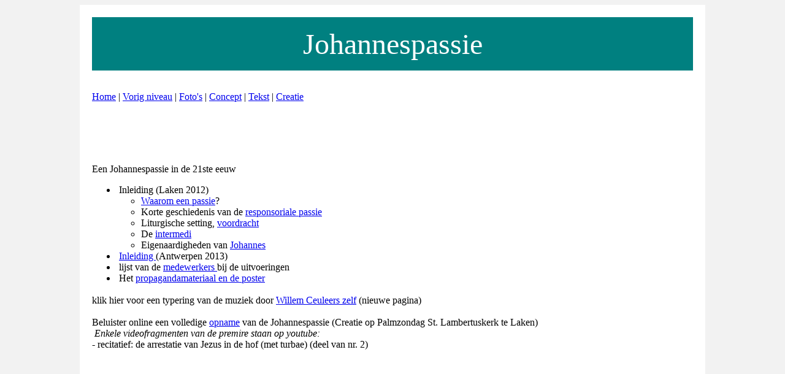

--- FILE ---
content_type: text/html
request_url: https://dick.wursten.be/acm/johannespassie_inleiding.htm
body_size: 11882
content:
<!DOCTYPE html>
<html>


<head>


<meta name="viewport" content="width=device-width, initial-scale=1.0">
<meta http-equiv=Content-Type content="text/html; charset=windows-1252">
<meta name=Generator content="Microsoft FrontPage 12.0">
<title>Johannespassie</title><link href="https://fonts.googleapis.com/css2?family=Work+Sans:wght@400;500;600;700&display=swap" rel="stylesheet">

<style>
<!--
 /* Font Definitions */
 @font-face
	{font-family:Wingdings;
	panose-1:5 0 0 0 0 0 0 0 0 0;}
@font-face
	{font-family:Tahoma;
	panose-1:2 11 6 4 3 5 4 4 2 4;}
 /* Style Definitions */
 p.MsoNormal, li.MsoNormal, div.MsoNormal
	{margin:0cm;
	margin-bottom:.0001pt;
	font-size:12.0pt;
	font-family:"Times New Roman";}
p.MsoDocumentMap, li.MsoDocumentMap, div.MsoDocumentMap
	{margin:0cm;
	margin-bottom:.0001pt;
	background:navy;
	font-size:12.0pt;
	font-family:Tahoma;}
@page Section1
	{size:595.3pt 841.9pt;
	margin:70.85pt 70.85pt 70.85pt 70.85pt;}
div.Section1
	{page:Section1;}
 /* List Definitions */
 ol
	{margin-bottom:0cm;}
ul
	{margin-bottom:0cm;}
.auto-style2 {
	border-style: none;
	font-size: x-small;
}
-->
</style>


<!--mstheme--><link href="_themes/acm-bis/acm-1011.css" rel="stylesheet" type="text/css"><meta content="acm-bis 1011" name="Microsoft Theme">
<meta content="none, default" name="Microsoft Border">
<style type="text/css">
p.articlesubheader
	{margin-right:0cm;
	margin-left:0cm;
	font-size:12.0pt;
	font-family:"Times New Roman",serif;
	}
p
	{margin-right:0cm;
	margin-left:0cm;
	font-size:12.0pt;
	font-family:"Times New Roman",serif;
	}
h1
	{margin-right:0cm;
	margin-left:0cm;
	font-size:24.0pt;
	font-family:"Times New Roman",serif;
	font-weight:bold;
}
 p.MsoNormal
	{margin-bottom:.0001pt;
	font-size:11.0pt;
	font-family:"Calibri",sans-serif;
	margin-left: 0cm;
	margin-right: 0cm;
	margin-top: 0cm;
}

div.ex2 {
    max-width: 980px;
    margin: auto;
}
.auto-style3 {
	font-family: "Times New Roman", serif;
	font-style: italic;
}
.auto-style5 {
	font-family: "Times New Roman", serif;
}
.auto-style6 {
	font-family: "Calibri Light";
	font-size: x-small;
}
</style>
  <style>
    .center-wrapper {
      max-width: 980px;
      margin: 0 auto;
      background: #fff;
      padding: 20px;
    }
    body {
      background: #f2f2f2;
    }
  </style>
</head>


<body>
  <div class="center-wrapper">
<div class="ex2">

<div align="center">

<table border="0" cellpadding="0" cellspacing="0" >
 <tr>
  <td align="center" bgcolor="#008080" height="80">
  <p>
  <font face="Cambria" size="7" color="#FFFFFF">  
  <!--webbot bot="Navigation" S-Type="banner" S-Orientation="horizontal" S-Rendering="text" startspan -->Johannespassie<!--webbot bot="Navigation" endspan i-checksum="34550" -->
  </font>
  </p>
  </td>
 </tr>
 <tr>
  <td align="center">
  <p align="left"><br>
	<!--webbot bot="Navigation" S-Orientation="horizontal" S-Rendering="html" S-Bar="Bars" S-Btn-Nml="&lt;A HREF=&quot;#URL#&quot; TARGET=&quot;#TARGET#&quot; STYLE=&quot;{text-decoration: none;}&quot;&gt;#LABEL#&lt;/A&gt;" S-Btn-Sel="#LABEL#" S-Btn-Sep="&amp;nbsp;|&amp;nbsp;" S-Type="children" B-Include-Home="TRUE" B-Include-Up="TRUE" startspan --><nobr><A HREF="index.html" TARGET="" STYLE="{text-decoration: none;}">Home</A></nobr>&nbsp;|&nbsp;<nobr><A HREF="archief.htm" TARGET="" STYLE="{text-decoration: none;}">Vorig&nbsp;niveau</A></nobr>&nbsp;|&nbsp;<nobr><A HREF="photos2012-04-01.htm" TARGET="" STYLE="{text-decoration: none;}">Foto's</A></nobr>&nbsp;|&nbsp;<nobr><A HREF="johannespassie_typeringCeuleers.htm" TARGET="" STYLE="{text-decoration: none;}">Concept</A></nobr>&nbsp;|&nbsp;<nobr><A HREF="johannespassie_opzet_en_tekst.htm" TARGET="" STYLE="{text-decoration: none;}">Tekst</A></nobr>&nbsp;|&nbsp;<nobr><A HREF="johannespassie_opname.htm" TARGET="" STYLE="{text-decoration: none;}">Creatie</A></nobr><!--webbot bot="Navigation" endspan i-checksum="10515" --></td>
 </tr>
 <tr>
  <td valign="top">
  <p></p>
	 </td>
 </tr>
 <tr>
  <td valign="top">
  <p>
  <br>
	&nbsp;</p>
  <table border="0" cellpadding="0" cellspacing="0" width="100%">
 <tr>
  <td valign="top" width="100%" height="100%" style="border-right-style:none; border-right-width:medium; border-top-style:none; border-top-width:medium; border-bottom-style:none; border-bottom-width:medium">

<p style="margin-top: 0; margin-bottom: 0">Een Johannespassie in de 
21ste eeuw</p>
<ul>
	<li>
	<p style="margin-top: 0; margin-bottom: 0">&nbsp;Inleiding (Laken 2012)</p>
<ul>
	<li>
	<p style="margin-top: 0; margin-bottom: 0"><a href="#uniek_concert">Waarom een passie</a>?</p>
	</li>
	<li>
	<p style="margin-top: 0; margin-bottom: 0">Korte geschiedenis van de
	<a href="#liturgie_van_de_kerk">responsoriale passie</a></p></li>
	<li>
	<p style="margin-top: 0; margin-bottom: 0">Liturgische setting,
	<a href="#schaart_">voordracht</a></p></li>
	<li>
	<p style="margin-top: 0; margin-bottom: 0">De <a href="#intermedi">intermedi</a></p>
	</li>
	<li>
	<p style="margin-top: 0; margin-bottom: 0">Eigenaardigheden van
	<a href="#evangelie_van_Johannes">Johannes</a></p></li>
</ul></li>
	<li>
	<p style="margin-top: 0; margin-bottom: 0">&nbsp;<a href="#Wat_is_meer_waar_dan_de_waarheid_De_passie..._">Inleiding
	</a>(Antwerpen 2013)</p></li>
	<li>
	<p style="margin-top: 0; margin-bottom: 0">&nbsp;lijst van de
	<a href="#Lijst_van_medewerkers_">medewerkers </a>bij de uitvoeringen </p></li>
	<li>
	<p style="margin-top: 0; margin-bottom: 0">&nbsp;Het
	<a href="#Johannespassie:_flyers_en_aankondiging">propagandamateriaal en de 
	poster</a></p></li>
</ul>
<p style="margin-top: 0; margin-bottom: 0">&nbsp;</p>
<p style="margin-top: 0; margin-bottom: 0">klik hier voor een typering van de 
muziek door <a target="_blank" href="johannespassie_typeringCeuleers.htm">Willem 
Ceuleers zelf</a> (nieuwe pagina)</p>
  <p style="margin-top: 0; margin-bottom: 0">&nbsp;</p>
  <p style="margin-top: 0; margin-bottom: 0">Beluister online een volledige
	<a target="_blank" href="johannespassie_opname.htm">opname</a> van de Johannespassie 
	(Creatie op Palmzondag St. Lambertuskerk te Laken)</p>
  <p style="margin-top: 0; margin-bottom: 0"><em>&nbsp;Enkele videofragmenten van de 
	premire staan op youtube:</em></p>
  <p style="margin-top: 0; margin-bottom: 0">- recitatief: de arrestatie van 
	Jezus in de hof (met turbae) (deel van nr. 2)&nbsp;</p>
  <p style="margin-top: 0; margin-bottom: 0"><iframe width="560" height="315" src="https://www.youtube.com/embed/e7w09_ObbEI" frameborder="0" allow="accelerometer; autoplay; encrypted-media; gyroscope; picture-in-picture" allowfullscreen></iframe></p>
  <p style="margin-top: 0; margin-bottom: 0">&nbsp;</p>
  <p style="margin-top: 0; margin-bottom: 0">- aria: Naast het kruis met wenend' 
	ogen (nr. 25) - stabat mater dolorosa</p> 
	<p> 
	<iframe width="560" height="315" src="https://www.youtube.com/embed/wvwdc7_fsDs" frameborder="0" allow="accelerometer; autoplay; encrypted-media; gyroscope; picture-in-picture" allowfullscreen></iframe>
  </p>
  <p style="margin-top: 0; margin-bottom: 0">&nbsp;</p>
  <p style="margin-top: 0; margin-bottom: 0">&nbsp;</p>
  <p style="margin-top: 0; margin-bottom: 0">- aria + koraal: Nu valt de nacht 
  (nr. 27</p>
		  <p style="margin-top: 0; margin-bottom: 0"><iframe width="560" height="315" src="https://www.youtube.com/embed/Sih3u55hyLA" frameborder="0" allow="accelerometer; autoplay; encrypted-media; gyroscope; picture-in-picture" allowfullscreen></iframe></p>
	</li>
	<li>
	<p style="margin-top: 0; margin-bottom: 0">&nbsp;</p>
  </li>
  <li>
	<p style="margin-top: 0; margin-bottom: 0">- aria + koraal: Om uw kruis, 
	Heer, Bidden wij (nr. 29)</p>
  </li>
  <li>
	<p style="margin-top: 0; margin-bottom: 0"><iframe width="560" height="315" src="https://www.youtube.com/embed/bnoh5beVA_M" frameborder="0" allow="accelerometer; autoplay; encrypted-media; gyroscope; picture-in-picture" allowfullscreen></iframe></p>
  </li>
  <li>
	<p style="margin-top: 0; margin-bottom: 0">&nbsp;</p></li>
	<li>
	<p style="margin-top: 0; margin-bottom: 0">- slotkoraal: O Lam van God, 
	onschuldig (nr. 33)</p>
	<p style="margin-top: 0; margin-bottom: 0"><iframe width="560" height="315" src="https://www.youtube.com/embed/zcHvpud0AfE" frameborder="0" allow="accelerometer; autoplay; encrypted-media; gyroscope; picture-in-picture" allowfullscreen></iframe></p>
	<p style="margin-top: 0; margin-bottom: 0">&nbsp;</p></li>
<p style="margin-top: 0; margin-bottom: 0">&nbsp;</p>
<p style="margin-top: 0; margin-bottom: 0">&nbsp;</p>
		<p style="margin-top: 0; margin-bottom: 0">&nbsp;</p>
<p style="margin-top: 0; margin-bottom: 0">&nbsp;</p>
<p style="margin-top: 0; margin-bottom: 0">&nbsp;</p>
<p style="margin-top: 0; margin-bottom: 0">Inleiding</p>
<p style="margin-top: 0; margin-bottom: 0">&nbsp;</p>
<p style="margin-top: 0; margin-bottom: 0"><font class="auto-style5">Welkom op dit 
<a name="uniek_concert">uniek concert</a></a>. Zo vaak gebeurt het niet dat een hedendaagse componist nog de 
volledige tekst van een bijbelse passie op muziek zet. En dan ook nog in het 
Nederlands Je vraagt je natuurlijk af, waarom iemand dat doet, anno 2012.
</font></p>
<p style="margin-top: 0; margin-bottom: 0">&nbsp;</p>
<p style="margin-top: 0; margin-bottom: 0">Dat is een 
samenloop van omstandigheden // combinatie van factoren:</p>
<ol>
	<li>
	<p style="margin-top: 0; margin-bottom: 0">de <i>persoon</i> van de 
	componist: Willem Ceuleers, organist-titularis van deze kerk. Iedereen die 
	hem een beetje kent, weet hoezeer zijn hart klopt voor de <i>muziek in de 
	kerkelijke liturgie</i>; Welnu: het verhaal van Jezuss lijden en sterven is 
	de de <i>texte fondateur </i>van de kerk. Zonder die gebeurtenissen die daar 
	verhaald worden, zat u hier vandaag niet, stond dit gebouw er niet, was er 
	geen Kerk Dat hij dus ooit...</li>
	<li>
	<p style="margin-top: 0; margin-bottom: 0">Zijn muziekgezelschap het <i>
	Antwerps Collegium Musicum</i>, dat inmiddels 12 jaar bestaat met vallen en 
	opstaan, en in steeds wisselende samenstelling. Deze groep verenigt 
	professionals en amateurs vanwege hun<i> liefde </i>voor de muziek. Samen 
	met Willem plannen we ongeveer een jaar vooruit wat we willen gaan doen en 
	voor de Goede Week 2012 hadden we de Johannespassie van de 
	zeventiende-eeuwse componist Thomas Selle op het programma gezet, maar er 
	waren te weinig mensen beschikbaar voor de uitvoering. U moet weten: wij 
	werken op vrijwillige basis. <i>Plan B. </i>Willem schrijft een passie op 
	maat voor dit ensemble. </li>
</ol>
<p style="margin-top: 0; margin-bottom: 0">&nbsp;</p>
<p style="vertical-align: baseline; margin-top: 0; margin-bottom: 0; background: white">
<font class="auto-style5">Vandaar ook dat deze Passie zowel in kleine als in een 
grote bezetting gespeeld kan worden. Vandaag zijn er vijftien zangers en een 
kleine tiental instrumenten. <span lang="NL">In de minimumbezetting is echter de 
hele passie uitvoerbaar met 3 zangers en een 6 instrumenten. kwestie van niet 
voor verrassingen te komen staan, schreef Willem mij vorig jaar toen het plan 
vaste vormen begon aan te nemen, </span>want we hebben met het ACM geen 
ervaring met werken van zon lange adem. <i>plan C</i> door het uitvallen van 
de klaveciniste gisteren is het slotkoor vervangen door </font></p>
<p style="vertical-align: baseline; margin-top: 0; margin-bottom: 0; background: white">
&nbsp;</p>
<p style="margin-top: 0; margin-bottom: 0">U begrijpt al: 
dit wordt geen overweldigende dubbelkorige, rijk georchestreerde, effect &amp; 
affectvolle versie, zoals bij Bach. Het wordt ook geen emotioneel geladen, 
subjectieve spirituele passie zoals bij Arvo Prt, of eentje waarin de 
verscheurdheid van de westerse wereld u bij de keel grijpt, zoals die van Ernst 
Pepping, om maar een paar dwarsstraten te noemen.</p>
<p style="margin-top: 0; margin-bottom: 0">&nbsp;</p>
<p style="margin-top: 0; margin-bottom: 0"><span lang="NL">Neen, Ceuleers 
plaatst de tekst terug waar hij thuishoort: in de <a name="liturgie_van_de_kerk">liturgie van de kerk</a>. Daar is 
het allemaal wat <i>objectiever</i>. Daar gaat het vooral om een goede 
voorlezing. </span></p>
<p style="margin-top: 0; margin-bottom: 0"><span lang="NL">Al vanaf de vroege 
middeleeuwen werden in de liturgie van de Goede week de 4 passies gelezen, in 
kapittelkerken en kloosters. In de 5<sup>e</sup> eeuw besluit de bisschop van 
Rome dat de Mattheuspassie op Palmzondag en de Johannespassie op Goede Vrijdag 
zal worden gelezen. Al spoedig begonnen celebrant en diaken de dialogen die in 
de tekst staan onderling te verdelen en  als die er was  nam de sub-diaken dan 
de overige rollen, o.a. die van het volk op zich. Gezongen natuurlijk: 
gregoriaans, op de passende leestoon. Niet zo vreemd dat men dat is gaan, doen, 
die teksten zijn daarvoor geschreven. De evangelin zijn geen boeken om stil in 
een hoekje te lezen, het zijn voorleesteksten van een gelovige gemeenschap: en 
zeker de slothoofdstukken zijn zwaar gestileerd, dramatisch gensceneerd.</span></p>
<p style="margin-top: 0; margin-bottom: 0"><span lang="NL">
&nbsp;</span></p>
<p style="margin-top: 0; margin-bottom: 0"><font class="auto-style5">En als de 
kerkmuziek haar plaats in de liturgie verwerft, gebeurt er iets moois. De <i>
muzen</i> snellen de evangelist te hulp: professionele zangers nemen de rol over 
van de diakens en later ook van de celebrant, maar de structuur blijft 
hetzelfde. Ik zei het al: de passie van Ceuleers kan als het moet met <i>3 
zangers </i>worden uitgevoerd. Dezelfde rolverdeling als in de Middeleeuwen.</font></p>
<p style="margin-top: 0; margin-bottom: 0">&nbsp;</p>
<p style="margin-top: 0; margin-bottom: 0"><font class="auto-style5">Met zijn zetting 
<a name="schaart_">schaart </a>de componist zich dus in de lange rij van kerkmusici (echt niet alleen 
Bach en Schutz, tallozen hebben het gedaan tussen de 15<sup>e</sup> en 18<sup>e</sup> 
eeuw, van Jacob Obrecht, via Cipriano de Rore tot Philip Emmanuel Bach): muziek 
voor de <i>liturgie</i>, dienstbaar aan de tekst. De kern van de muzikale passie 
is dan ook het recitatief: er wordt <i>voorgelezen, </i>een verhaal <i>verteld</i> 
muzikaal, in muzentaal.</font></p>
<p style="margin-top: 0; margin-bottom: 0"><font class="auto-style5">En bij Ceuleers 
zijn dat dan 17<sup>e</sup> eeuwse muzen. Alsof hij een leerling was van 
Heinrich Schtz heeft hij <i>zelf </i>een responsoriale passie geschreven: met 
evangelist, dialogen en turbaekoren (rol van het volk of de priesters). </font>
</p>
<p style="margin-top: 0; margin-bottom: 0">&nbsp;</p>
<p style="margin-top: 0; margin-bottom: 0"><font class="auto-style5">Niet subjectief 
dus, maar objectief Maar dat wil nog niet zeggen: gevoelloos. Integendeel, elke 
goede <i>voordracht </i>is expressief, geladen met gevoel, maar op een subtiele 
manier, in een onderlaag. Het ligt er niet dubbeldik bovenop zoals in de barok, 
het wordt niet breed uitgesmeerd zoals in de romantiek en veel eigentijdse 
muziek. </font></p>
<p style="margin-top: 0; margin-bottom: 0">Het is eerder de 
suggestie van een gevoel</p>
<p style="margin-top: 0; margin-bottom: 0">&nbsp;</p>
<p style="margin-top: 0; margin-bottom: 0">Ook een andere 
Lutherse gewoonte heeft Ceuleers overgenomen, nl. om tijdens de lezing het 
verhaal af en toe stil te zetten Om wat terug te treden, te beschouwen wat er 
aan het gebeuren is en hierover alvast wat te mediteren. Bij de selectie van die 
teksten hebben we er bewust voor gekozen om geen vrije dichterlijke teksten te 
gebruiken, maar ons te beperken tot liederen van de gelovige gemeenschap, 
koralen.</p>
<p style="margin-top: 0; margin-bottom: 0"><font class="auto-style5">Deze <i>
<a name="intermedi">intermedi</a> </i>werken op twee manieren: </font></p>
<p style="margin-top: 0; margin-bottom: 0"><font class="auto-style5">- <i>
beschouwend </i>Vergelijk het met de koren die in de Griekse tragedies het 
gebeuren becommentariren, ingetogen, meelevend, invoelend, contemplatief.</font></p>
<p style="margin-top: 0; margin-bottom: 0"><font class="auto-style5">- <i>reagerend 
</i>Het evangeliewoord vraagt immers om een antwoord. </font></p>
<p style="margin-top: 0; margin-bottom: 0"><font class="auto-style5">Men kan bij zon 
gebeuren <i>niet als toeschouwer </i>aanwezig. <i>Tua res agitur</i> is immers 
de kern van bijbelse hermeneutiek. Het gaat niet over anderen daar, maar over 
mij. Invalspoorten, kansen tot identificatie, toeigening, die het verhaal 
biedt, worden zo benut.</font></p>
<p style="margin-top: 0; margin-bottom: 0">&nbsp;</p>
<p style="margin-top: 0; margin-bottom: 0">Deze 
beschouwingen en reacties zijn echter nooit zo dwingend en overweldigend als het 
bij Bach of Prt is. De hoorder blijft vrij: hij zelf wordt uitgedaagd het 
verhaal te volgen en zijn eigen positie te bepalen ten opzichte van wat daar 
beschreven wordt. </p>
<p style="margin-top: 0; margin-bottom: 0"> over die 
Joodse man, die wordt weggedaan, weggewerkt uit deze wereld, gehangen aan een 
paal Wiens levensgeschiedenis blijft intrigeren, ook na 2000 jaar: Hij laat ons 
niet los. Wij komen niet van hem af.</p>
<p style="margin-top: 0; margin-bottom: 0">&nbsp;</p>
<p style="margin-top: 0; margin-bottom: 0"><font class="auto-style5">Nog een laatste 
opmerking: het is het <a name="evangelie_van_Johannes">evangelie van Johannes</a> </font></p>
<p style="margin-top: 0; margin-bottom: 0">Eigenaardig 
evangelie, heel anders dan Mattheus, Markus, Lukas. </p>
<p style="margin-top: 0; margin-bottom: 0">De passie is 
relatief kort (2000 woorden, tegen 3000 in Mattheus) en veronderstelt het 
verhaal eigenlijk bekend. Het laat ook veel dingen weg.</p>
<p style="margin-top: 0; margin-bottom: 0">&nbsp;</p>
<p style="margin-top: 0; margin-bottom: 0"><font class="auto-style5">Eigenlijk is het 
een <i>reflectie </i>op wat er nou eigenlijk gebeurd is <i>onder </i>de 
oppervlakte van het gebeuren . in de vorm van een hervertelling van het 
gebeurde. </font></p>
<p style="margin-top: 0; margin-bottom: 0"><font class="auto-style5">Bij hem gaat 
alle aandacht naar de <i>persoon </i>van Jezus, die in dit evangelie heel 
nadrukkelijk wordt getekend als degene die vanuit Gods wereld afkomstig is (het 
Woord is vlees geworden) en hier op aarde is met een heel precies doel: om zijn 
leven te geven. Hier voltrekt zich geen diep menselijke tragedie, onafwendbaar 
zoals bij de Grieken, neen: hier wordt bewust gensceneerd: </font></p>
<p style="margin-top: 0; margin-bottom: 0">In al zn 
passiviteit is Jezus degene die constant de touwtjes in handen heeft; 
</p>
<p style="margin-top: 0; margin-bottom: 0">bij zijn 
arrestatie, voor Pilatus, ja zelfs vanaf het kruis, heeft hij de regie.</p>
<p style="margin-top: 0; margin-bottom: 0">De aanwezige 
mensen begrijpen ook niet wat er gebeurt. </p>
<p style="margin-top: 0; margin-bottom: 0">In de gesprekken 
gaat het van misverstand tot spraakverwarring, vaak met dubbele bodem. 
</p>
<p style="margin-top: 0; margin-bottom: 0">&nbsp;</p>
<p style="margin-top: 0; margin-bottom: 0"><font class="auto-style5">Dit is 
natuurlijk een literaire constructie van de auteur: een <i>device</i> om iets 
over te brengen </font></p>
<p style="margin-top: 0; margin-bottom: 0">Wat dan? Ja, 
daarvoor moet u gewoon goed luisteren, het verhaal volgen en nadenken.</p>
<p style="margin-top: 0; margin-bottom: 0"><font class="auto-style5">Mijn suggestie 
is dat Johannes het lijden en sterven van Jezus hervertelt om te laten zien wie 
er nu eigenlijk <i>in control </i>is.</font></p>
<p style="margin-top: 0; margin-bottom: 0"><font class="auto-style5">De <i>machten</i> 
van deze wereld (militaire, religieuze, en politieke) natuurlijk: zij krijgen 
Jezus <i>in handen </i>en doen met hem wat ze willen  zo lijk het  maar als ze 
oog in oog staan met <i>zijn innerlijk gezag</i> worden ze ontmaskerd als 
gesublimeerde vormen van on-macht. </font></p>
<p style="margin-top: 0; margin-bottom: 0">De slotsom is 
dat in dit evangelie de machteloze gekruisigde souverein is eigenlijk de enige 
gave mens.</p>
<p style="margin-top: 0; margin-bottom: 0">&nbsp;</p>
<p style="margin-top: 0; margin-bottom: 0"><font class="auto-style5">Dat staat dan 
ook met zoveel woorden boven zijn hoofd: <i>Deze mens</i>, is de <i>koning der 
Joden</i>, omstreden, betwist, maar  het wordt postuum bevestigd in een 
koninklijke begrafenis en onthuld op de Paasmorgen.</font></p>
<p style="margin-top: 0; margin-bottom: 0">&nbsp;</p>
<p style="margin-top: 0; margin-bottom: 0"><font class="auto-style5">Voil, genoeg 
gezegd: Nu volgt de lezing van het heilig evangelie naar de beschrijving van 
de evangelist Johannes, gebracht door het <i>Antwerps Collegium Musicum</i>. Er 
zijn enkel rustmomenten voorzien, waarin u zelf ook wat kunt doormediteren
</font></p>
<p style="margin-top: 0; margin-bottom: 0">Na afloop stel 
ik voor om eventuele blijken van uw appreciatie met enige vertraging te uiten 
en natuurlijk hebt u uw gsm al afgezet.</p>
<p style="margin-top: 0; margin-bottom: 0"><span style="line-height: 115%">
<br clear="all" style="page-break-before: always">
&nbsp;</span></p>
<p style="margin-top: 0; margin-bottom: 0">
<span style="line-height: 115%">&nbsp;</span></p>
<p style="margin-top: 0; margin-bottom: 0">&nbsp;</p>
<p style="margin-top: 0; margin-bottom: 0"><span lang="NL">
Palimpsest </span></p>
<p style="margin-top: 0; margin-bottom: 0"><span lang="NL">
&nbsp;</span></p>
<p style="margin-top: 0; margin-bottom: 0"><span lang="NL">
Wat zijt gij gaan zien om te aanschouwen,</span></p>
<p style="margin-top: 0; margin-bottom: 0"><span lang="NL">
een palimpsest aan een paal,</span></p>
<p style="margin-top: 0; margin-bottom: 0"><span lang="NL">
een jood in de wind gehangen</span></p>
<p style="margin-top: 0; margin-bottom: 0"><span lang="NL">
als een verkreukeld papier.</span></p>
<p style="margin-top: 0; margin-bottom: 0"><span lang="NL">
Ach, in de vlam van de wereld,</span></p>
<p style="margin-top: 0; margin-bottom: 0"><span lang="NL">
de gloed van de harten, haat</span></p>
<p style="margin-top: 0; margin-bottom: 0"><span lang="NL">
en tedere wellust, schrompelt</span></p>
<p style="margin-top: 0; margin-bottom: 0"><span lang="NL">
hij weg en verteert tot as.</span></p>
<p style="margin-top: 0; margin-bottom: 0"><span lang="NL">
&nbsp;</span></p>
<p style="margin-top: 0; margin-bottom: 0"><span lang="NL">
En wordt door de ruimten geblazen,</span></p>
<p style="margin-top: 0; margin-bottom: 0"><span lang="NL">
verstuift in het avondrood</span></p>
<p style="margin-top: 0; margin-bottom: 0"><span lang="NL">
als zaad dat gestrooid in de akker</span></p>
<p style="margin-top: 0; margin-bottom: 0"><span lang="NL">
in het donker verloren gaat</span></p>
<p style="margin-top: 0; margin-bottom: 0"><span lang="NL">
en in het licht wordt herboren</span></p>
<p style="margin-top: 0; margin-bottom: 0"><span lang="NL">
zestig en honderdvoud.</span></p>
<p style="margin-top: 0; margin-bottom: 0"><span lang="NL">
&nbsp;</span></p>
<p style="margin-top: 0; margin-bottom: 0"><span lang="NL">
Want wij komen nooit van hem af.&nbsp;</span></p>
<blockquote>
	<blockquote>
		<blockquote>
			<blockquote>
				<blockquote>
					<p style="margin-top: 0; margin-bottom: 0">
					<span lang="NL">J.W. Schulte Nordholt.</span></p>
				</blockquote>
			</blockquote>
		</blockquote>
	</blockquote>
</blockquote>
<p style="margin-top: 0; margin-bottom: 0">&nbsp;</p>
<p style="margin-top: 0; margin-bottom: 0">&nbsp;</p>
<p style="margin-top: 0; margin-bottom: 0"><i>
<span lang="nl">Dick Wursten, 01-04-2012</span>&nbsp;</i><p style="margin-top: 0; margin-bottom: 0">
    &nbsp;<p style="margin-top: 0; margin-bottom: 0">&nbsp;<p style="margin-top: 0; margin-bottom: 0">
<i>Lange Winkelstraat, 8 maart 2013</i><p style="margin-top: 0; margin-bottom: 0">
<b><a name="Wat_is_meer_waar_dan_de_waarheid_De_passie..._">Wat is meer waar dan 
de waarheid? De passie...</a></b><p style="margin-top: 0; margin-bottom: 0">&nbsp;<p style="margin-top: 0; margin-bottom: 0">
Het is inmiddels de vierde keer dat ik de inleiding op de Johannespassie mag 
geven. </p>
<p style="margin-top: 0; margin-bottom: 0">Dan treedt er een zekere verzadiging 
op, afin bij mij zelf toch. </p>
<p style="margin-top: 0; margin-bottom: 0">Ik dacht moet ik nu weer gaan 
vertellen... </p>
<p style="margin-top: 0; margin-bottom: 0">&nbsp;</p>
<p style="margin-top: 0; margin-bottom: 0"> dat Willem Ceuleers naast vele 
andere zaken een kerkmusicus pur sang is en dat de passie die hij geschreven 
heeft dus in de eerste plaats muziek voor de liturgie is, dat het gaat om het 
goed vertellen van een verhaal. </p>
<p style="margin-top: 0; margin-bottom: 0"> dat u dus geen allerindividueelste 
expressie van een allerindividueelste emotie moet verwachten (a la Arvo Prt of 
Penderecki)</p>
<p style="margin-top: 0; margin-bottom: 0"> maar dat anderzijds dat ook niet 
betekent dat het gevoelloos is </p>
<p style="margin-top: 0; margin-bottom: 0">&nbsp;</p>
<p style="margin-top: 0; margin-bottom: 0">Neen, Dat ga ik dus niet vertellen. 
(dat lijkt me niet)</p>
<p style="margin-top: 0; margin-bottom: 0">Ook ga ik uw kostbare tijd niet in 
beslag nemen met een hele uiteenzetting over hoe Ceuleers als virtuele virtuoze 
leerling van Heinrich Schtz zich diens muzikale taal heeft eigen gemaakt en 
helemaal in zijn stijl een responsoriale passie heeft gecomponeerd met 
turbaekoren etc. </p>
<p style="margin-top: 0; margin-bottom: 0">&nbsp;</p>
<p style="margin-top: 0; margin-bottom: 0">En al helemaal niet dat Willem een 
latere Lutherse gewoonte heeft overgenomen om tijdens de lezing het verhaal af 
en toe stil te zetten Om wat terug te treden, beschouwend, zoals een Grieks 
koor tijdens de tragedies of ter bezinning zoals bij de latere Duitse 
Passionen. Ik heb het dan over de koralen </p>
<p style="margin-top: 0; margin-bottom: 0">&nbsp;</p>
<p style="margin-top: 0; margin-bottom: 0">Nee, waarom zou ik u dat allemaal 
vertellen. Dat spreekt voor zich en staat allemaal al lang op de website</p>
<p style="margin-top: 0; margin-bottom: 0">&nbsp;</p>
<p style="margin-top: 0; margin-bottom: 0">Dat allemaal niet, maar wat dan wel?</p>
<p style="margin-top: 0; margin-bottom: 0">&nbsp;</p>
<p style="margin-top: 0; margin-bottom: 0">Wel, ik zal het u zeggen: ik keek 
onlangs naar de TV, en zapte langs Canvas, en het toeval wilde dat er net een 
uitzending van TED@Canvas begon. Een kleine vrouw kwam het podium op. Ik kende 
haar niet, Zuiders type. Ze sprak Engels met een Spaans accent. Er stond 
spanning op haar stem, waardoor die lichtjes trilde. </p>
<p style="margin-top: 0; margin-bottom: 0">Het was Isabel Allende.</p>
<p style="margin-top: 0; margin-bottom: 0">En: ze sprak goed. Dat moet ik 
toegeven. En na een korte relativerende inleiding kwam ze bij haar eerste 
officile zin. <span lang="EN-US">Ze zei. </span></p>
<p style="margin-top: 0; margin-bottom: 0"><span lang="EN-US">&nbsp;</span></p>
<p style="margin-top: 0; margin-bottom: 0"><span lang="EN-US">There is a Jewish 
saying I love: what is truer than Truth? </span>The story.</p>
<p style="margin-top: 0; margin-bottom: 0">Wat is meer waar dan de waarheid ? 
Het verhaal.</p>
<p style="margin-top: 0; margin-bottom: 0">&nbsp;</p>
<p style="margin-top: 0; margin-bottom: 0">Ja, dacht ik: dat is het. Nagel op de 
kop. </p>
<p style="margin-top: 0; margin-bottom: 0">En zon uitspraak, en je kunt er 
weer dagen tegen</p>
<p style="margin-top: 0; margin-bottom: 0">&nbsp;</p>
<p style="margin-top: 0; margin-bottom: 0">Nou ja, dacht ik toen. Wat zit ik nog 
te piekeren over wat ik moet vertellen. </p>
<p style="margin-top: 0; margin-bottom: 0">Dat is het. Alles zit erin. het gaat 
om het verhaal  En:</p>
<p style="margin-top: 0; margin-bottom: 0">zelfs de vraag naar de waarheid zit 
erin. Geen andere evangelist is daar zo door geobsedeerd als Johannes Bij hem 
is het zelfs een katalysator in het verhaal zelf, moet u straks maar eens 
opletten. Wat is waarheid vraagt Pontius Pilatus</p>
<p style="margin-top: 0; margin-bottom: 0">En hij was inderdaad geen Jood, want 
hij heeft nog nooit zelfs maar bij benadering gedacht aan het mogelijke antwoord 
dat Isabel Allende hem zou influisteren:</p>
<p style="margin-top: 0; margin-bottom: 0">The story. Het verhaal zelf, dat wat 
er zich voor je ogen afspeelt</p>
<p style="margin-top: 0; margin-bottom: 0">&nbsp;</p>
<p style="margin-top: 0; margin-bottom: 0">De passie dus.</p>
<p style="margin-top: 0; margin-bottom: 0">Raar woord eigenlijk: passie. </p>
<p style="margin-top: 0; margin-bottom: 0">&nbsp;</p>
<p style="margin-top: 0; margin-bottom: 0">Buiten de kerkelijke context 
associeer je het met hartstocht, met overweldigende emoties: groots en 
meeslepend wil leven.</p>
<p style="margin-top: 0; margin-bottom: 0">Enkel binnen de kerkelijke culturele 
context is er de oude betekenis nog: lijden, ondergaan. De passie van Christus = 
is het lijden van Christus. of: het verhaal van het lijden van Jezus. &nbsp;De 
passie volgens Johannes, of germanisme: de Johannespassie.</p>
<p style="margin-top: 0; margin-bottom: 0">&nbsp;passie &lt;: passio &lt; pascho/ paschein 
= lijden, ondergaan, dulden.</p>
<p style="margin-top: 0; margin-bottom: 0">&nbsp;</p>
<p style="margin-top: 0; margin-bottom: 0">Hoe kan nu een en hetzelfde woord, zo 
vroeg ik me af, zon wereld van verschil aanduiden ?</p>
<p style="margin-top: 0; margin-bottom: 0"> weet ik natuurlijk ook niet, maar 
ik denk dat de verbinding tussen beide vormen van passie m zit in het feit dat 
het beide malen een passivum is. Echte passie overkomt je, onderga je, je 
wordt erdoor gegrepen. Proef ook maar eens alle dubbele bodems van het woord 
overweldigend</p>
<p style="margin-top: 0; margin-bottom: 0">&nbsp;</p>
<p style="margin-top: 0; margin-bottom: 0">Passies zijn gevaarlijk, als je 
erdoor gegrepen wordt, dan mag je hopen dat het goed afloopt, maar gegarandeerd 
is het niet.</p>
<p style="margin-top: 0; margin-bottom: 0">&nbsp;</p>
<p style="margin-top: 0; margin-bottom: 0">De passie van Jezus liep niet goed 
af alhoewel? </p>
<p style="margin-top: 0; margin-bottom: 0">De machtige Pilatus is een figurant 
geworden in het verhaal van Jezus. </p>
<p style="margin-top: 0; margin-bottom: 0">Barabbas is in de nevelen van de 
geschiedenis opgelost, &nbsp;Jezus kennen we nog. </p>
<p style="margin-top: 0; margin-bottom: 0">Wie heeft er nu eigenlijk aan het 
langste eind getrokken? </p>
<p style="margin-top: 0; margin-bottom: 0">&nbsp;</p>
<p style="margin-top: 0; margin-bottom: 0">Afin: Het verhaal vertelt blijkbaar 
een andere waarheid dan de oppervlakkige beschouwer eruit distilleert en los van 
het verhaal probeert te formuleren </p>
<p style="margin-top: 0; margin-bottom: 0">in dogmas enzo. </p>
<p style="margin-top: 0; margin-bottom: 0">Ik vermoed overigens dat de 
eigenaardigheden van het verhaal, bijv. de vreemde rust van Jezus  he is in 
control  altijd, precies dat wil suggereren, maar dit geheel terzijde.</p>
<p style="margin-top: 0; margin-bottom: 0">&nbsp;</p>
<p style="margin-top: 0; margin-bottom: 0">Het wordt tijd om het verhaal niet 
langer voor de voeten te lopen en zelf zn waarheid te laten overbrengen. En ik 
waarschuw u: een slecht gelezen verhaal gaat het ene oor en het andere uit. Dat 
doet je niets. Een goed verteld verhaal kan je aangrijpen, boeien, maar een 
verhaal op muziek gezet gaat linea recta naar je hart. </p>
<p style="margin-top: 0; margin-bottom: 0">&nbsp;</p>
<p style="margin-top: 0; margin-bottom: 0">Afin, om het allemaal niet teveel te 
laten worden, zijn er enkele rustmomenten voorzien, waarin u wat kunt 
doormediteren, of afstand nemen, of niets doen.. </p>
<p style="margin-top: 0; margin-bottom: 0">U blijft vrij. </p>
<p style="margin-top: 0; margin-bottom: 0">Dan zullen ook de instrumenten 
bijgestemd worden Na afloop ??</p>
<p style="margin-top: 0; margin-bottom: 0">&nbsp;</p>
<p style="margin-top: 0; margin-bottom: 0">En natuurlijk hebt u uw gsm al 
afgezet.</p>
<p style="margin-top: 0; margin-bottom: 0">&nbsp;<p style="margin-top: 0; margin-bottom: 0">
    &nbsp;<p>
<span lang="NL"><a name="Lijst_van_medewerkers_">&nbsp;Lijst van medewerkers</a></span></p>
<table class="auto-style2">
	<tr>
		<td valign="top" style="width: 241">
<p style="margin-bottom: 0">2012<p>&nbsp;<p style="margin-top: 0; margin-bottom: 0">
		Evangelist: Willem Ceuleers, bas<br>
Jezus: Luk Verlackt, bariton<br>
Petrus: Dienaar, Knecht: Manfred Halsema, bariton<br>
Pilatus: Michel Labro, bas<br>
Dienstmaagd: Gertie Lindemans, mezzosopraan<br>
<br>
		Arias:<br>
		Danille Van de Vloet, Frieda Vermeulen: sopraan<br>
Gertie Lindemans: mezzosopraan<br>
<br>
		Koor: <br>
		Frieda Vermeulen, Floor Coomans, Bieke Schiltz, Danille Van de Vloet, Hilde De 
Bleser : sopraan<br>
Brenda Blokland, Heleen Rouwenhorst, Gertie Lindemans: mezzosopraan<br>
Vera Stessel, Els Caremans: alt<br>
Luk Verlackt, Patrick Mollet, Hans Neels, Manfred Halsema: bariton<br>
Michel Labro, Herman Moelants: bas<br>
<br>
		Orkest: <br>
		Veerle Roggeman: altviool<br>
Veronica Joris, Lisbeth Wolfs, Johan Veeckman : blokfluit
		<p style="margin-top: 0; margin-bottom: 0">
		Walter Bosmans: dulciaan<p>
		&nbsp;<p style="margin-top: 0; margin-bottom: 0">
		Continuo:<p style="margin-top: 0; margin-bottom: 0">
		Piet Van Steenbergen: gamba<br>
Koen Becu: chitarrone<br>
Jetty Janssen: orgel</td>
		<td valign="top" style="width: 241px" class="auto-style6">
		<p style="margin-top: 0; margin-bottom: 0">
		2013</p>
		<p>&nbsp;</p>
		<p style="margin-top: 0; margin-bottom: 0">
		<span lang="NL">Evangelist: Willem Ceuleers</span></p>
		<p style="margin-top: 0; margin-bottom: 0">
		<span lang="NL">Jezus: 
		Luk Verlackt</span></p>
		<p style="margin-top: 0; margin-bottom: 0">
		<span lang="NL">Pilatus: Jo Defyn</span></p>
		<p style="margin-top: 0; margin-bottom: 0">
		<span lang="NL">Petrus, dienaar, knecht: Manfred Halsema</span></p>
		<p style="margin-top: 0; margin-bottom: 0">
		<span lang="NL">Dienstmaagd: Gertie Lindemans</span></p>
		<p style="margin-top: 0; margin-bottom: 0">
		<span lang="NL">&nbsp;</span></p>
		<p style="margin-top: 0; margin-bottom: 0">
		<span lang="NL">arias: </span></p>
		<p style="margin-top: 0; margin-bottom: 0">
		<span lang="NL">sopraan: Elke Schouwaerts, Frieda Vermeulen</span></p>
		<p style="margin-top: 0; margin-bottom: 0">
		<span lang="NL">mezzosopraan: Gertie Lindemans</span></p>
		<p style="margin-top: 0; margin-bottom: 0">
		<span lang="NL">&nbsp;</span></p>
		<p style="margin-top: 0; margin-bottom: 0">
		<span lang="NL">koor
		</span></p>
		<p style="margin-top: 0; margin-bottom: 0">
		<span lang="NL">sopraan: Frieda Vermeulen, Bieke Schiltz, Hilde De Bleser, Lieve De 
		Buck, Elke Schouwaerts</span></p>
		<p style="margin-top: 0; margin-bottom: 0">
		<span lang="NL">mezzosopraan: Heleen Rouwenhorst, Brenda Blokland, Floor Coomans, Gertie 
		Lindemans</span></p>
		<p style="margin-top: 0; margin-bottom: 0">
		<span lang="NL">alt: 
		Els Caremans, Vera Stessel </span></p>
		<p style="margin-top: 0; margin-bottom: 0">
		<span lang="NL">bariton: Patrick Mollet, Manfred Halsema, Hans Neels</span></p>
		<p style="margin-top: 0; margin-bottom: 0">
		<span lang="NL">bas: 
		Jo Defyn, Herman Moelants</span></p>
		<p style="margin-top: 0; margin-bottom: 0">
		<span lang="NL">&nbsp;</span></p>
		<p style="margin-top: 0; margin-bottom: 0">
		<span lang="NL">orkest
		</span></p>
		<p style="margin-top: 0; margin-bottom: 0">
		<span lang="NL">blokfluit: Lisbeth Wolfs, Veronica Joris, Johan Veeckman</span></p>
		<p style="margin-top: 0; margin-bottom: 0">
		<span lang="NL">traverso: Jef Van Boven</span></p>
		<p style="margin-top: 0; margin-bottom: 0">
		<span lang="NL">cornetto: Sus Herbosch</span></p>
		<p style="margin-top: 0; margin-bottom: 0">
		<span lang="NL">dulciaan: Walter Bosmans</span></p>
		<p style="margin-top: 0; margin-bottom: 0">
		<span lang="NL">viool: 
		Wilfried Praet</span></p>
		<p style="margin-top: 0; margin-bottom: 0">
		<span lang="NL">altviool: Veerle Roggeman</span></p>
		<p style="margin-top: 0; margin-bottom: 0">
		<span lang="EN-US">gamba: Eddy Moons</span></p>
		<p style="margin-top: 0; margin-bottom: 0">
		<span lang="EN-US">&nbsp;</span></p>
		<p style="margin-top: 0; margin-bottom: 0">
		<span lang="EN-GB">continuo</span></p>
		<p style="margin-top: 0; margin-bottom: 0">
		gamba: Piet Van 
		Steenbergen</p>
		<p style="margin-top: 0; margin-bottom: 0">
		<span lang="NL">chitarrone: Koen Becu</span></p>
		<p style="margin-top: 0; margin-bottom: 0">
		<span lang="NL">orgel: 
		Jetty Janssen</span></p>
		<p>&nbsp;</td>
	</tr>
</table>
  
		  <p align="center" style="text-align:center"><i><br>
&nbsp;</i></p>
	  <p></p>
	  </blockquote>
<p style="margin-top: 0; margin-bottom: 0">
<a name="Johannespassie:_flyers_en_aankondiging">Johannespassie: flyers en 
aankondiging</a></p>
		<p style="margin-top:0; margin-bottom:0"><b>zondag 1 april 2012 </b>
		(=Palmzondag), <font color="#003366"><b>concertante uitvoering</b>:</font> 
		16u00, Sint-Lambertuskerk te Laken (i.s.m. het Davidsfonds)<br>
		<i>&nbsp;download 
		folder: <a href="Johannespassie_1april_flyer.pdf">
		Johannespassie_1april_flyer.pdf</a><br>
		<br>
		</i><b>vrijdag 6 april 2012 </b>(=Goede Vrijdag), <font color="#003366">
		<b>liturgische uitvoering</b>: </font>20u15, viering in de
		Sint Antoniuskerk, 
		Paardenmarkt 109, 2000 Antwerpen *<br>
		<i>&nbsp;download 
		folder: <a href="Johannespassie_6april_flyer.pdf">
		Johannespassie_6april_flyer.pdf</a><br>&nbsp;</i></p>
		<blockquote>
			<p style="margin-top:0; margin-bottom:0"><font class="auto-style3">Na 
			Bach, Penderecki en Prt nog een passie te schrijven, ga er maar 
			aan staan. Onvermijdelijk zal men uw werk vergelijken met dat van de 
			grote voorgangers en oudere tijdgenoten. Willem Ceuleers (1962) 
			heeft zich hierdoor echter niet laten afschrikken. <br><br>Hij heeft gekozen voor de tekst van de evangelist Johannes. Hij 
			heeft die op een treffende wijze getoonzet in een stijl die het 
			midden houdt tussen Heinrich Schtz en Johann Sebastian Bach. </font>
	<img border="1" src="images/Johannespassie_Goede%20Vrijdag_flyer_A5.jpg" width="300" height="212"><i><br>De eerste stelt zich met zijn muziek nog helemaal ten dienste van de 
			liturgische recitatie van het Passie-evangelie. Nooit wordt de lijn 
			van de vertelling onderbroken. De dialogen zijn kort en krachtig en 
			ook de interventies van het volk (turbae) worden niet 
			uitgesponnen. Bij Bach staan we aan het eind van de ontwikkeling. De 
			liturgische recitatie is uitgegroeid tot een oratorische passie, 
			waarbij omvang en duur nog nauwelijks te verzoenen zijn met een 
			kerkelijk liturgisch kader.<br>Ceuleers opteert ervoor om dicht bij de ingetogen stijl van Schtz 
			te blijven. Het evangelie moet een vertelling blijven. Naast 
			aandacht voor de expressiviteit van de recitatieven, de dialogen en 
			de turbae zet hij af en toe de handeling stil door koralen in te 
			voegen. Deze koren dienen net als bij Bach (en in de Griekse 
			tragedies) om op het vertelde te reflecteren. zonder dat hierdoor de 
			draad van verhaal wordt verbroken. Een enkele keer groeit het koraal 
			uit tot een klein geestelijk concert, waarbij de bezinning iets 
			persoonlijker wordt. Deze passie kan daarom zowel dienen binnen de 
			liturgie van de kerk, als concertant uitgevoerd worden in de 
			Passietijd<br><br>Johannespassie (Evangelie naar de beschrijving van de evangelist 
			Johannes, h. 18-19)<br>componist: Willem Ceuleers<br>vertaling : Jos Keulers<br>3 tot 6 zangstemmen, met begeleiding van fluiten, cornet, trombone, 
			strijkinstrumenten en basso continuo (orgel en klavecimbel); Kleine 
			Geistliche Konzerte voor sopraan en bas</i></p>
		</blockquote>
		<p style="margin-top: 0; margin-bottom: 0"><font color="#993300"><i>* De 
		kerk aan de Lange Winkelstraat moest onverwacht op politiebevel gesloten 
		worden wegens het gevaar van vallende stenen. Dankzij de goede 
		oeucmenische contacten konden we zonder problemen terecht in de naburige 
		Sint-Antonius kerk aan de Paardenmarkt.</i></font></p>
	 </td>
 </tr>
 <tr>
  <td valign="top" width="100%" height="100%" style="border-right-style:none; border-right-width:medium; border-top-style:none; border-top-width:medium; border-bottom-style:none; border-bottom-width:medium">

  <p></p>
	 </td>
 </tr>
</table>
  </td>
 </tr>
 <tr>
  <td align="center">
  <p></p>
	 </td>
 </tr>
 <tr>
  <td align="center">
  <p></p>
	 </td>
 </tr>
 <tr>
  <td align="center">
  <p></p>
	 </td>
 </tr>
 <tr>
  <td align="center">
  <p></p>
	 </td>
 </tr>
 </table>
</div>

</div>
</div>
<script async defer src="https://scripts.simpleanalyticscdn.com/latest.js"></script></body>
</html>